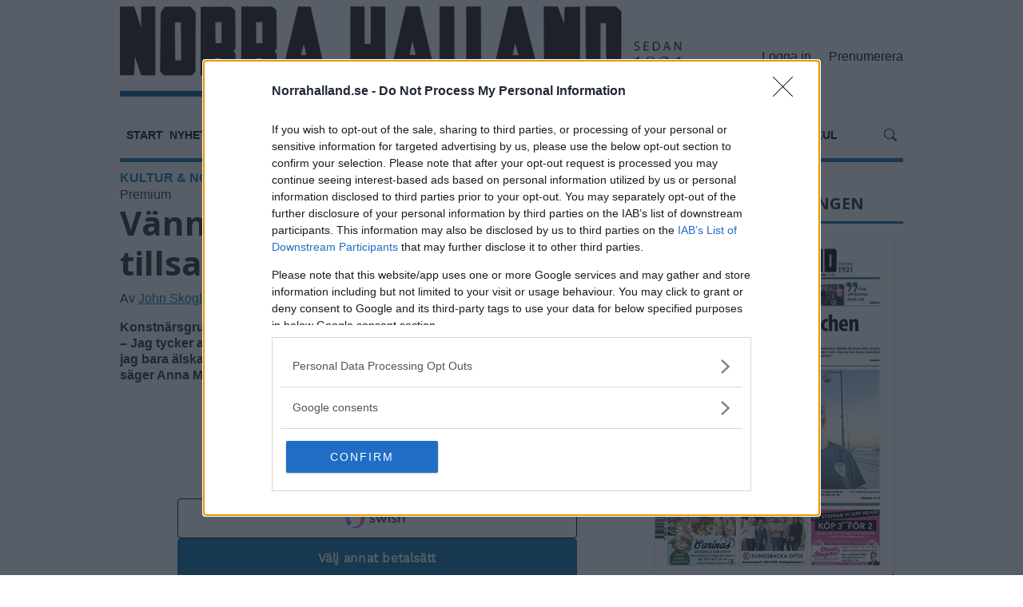

--- FILE ---
content_type: text/html
request_url: https://norrahalland.se/kultur-og-noje/vannerna-staller-ut-tillsammans-paa-fyren/36957
body_size: 10046
content:
<!doctype html>
<html lang="sv">
  <head>
    <link rel="dns-prefetch" href="https://cdnjs.cloudflare.com">
    <meta name="viewport" content="width=device-width, initial-scale=1, shrink-to-fit=no">
    <meta http-equiv="Content-Type" content="text/html; charset=iso-8859-1" />
    <title>Vännerna ställer ut tillsammans på Fyren  &raquo; Norra Halland - Kungsbackas största tidning</title>
    <meta name="title" content="Vännerna ställer ut tillsammans på Fyren " />
    <meta name="description" content="" />
    <meta name="keywords" content="" />
    <meta name="robots" content="all" />
    <meta property="fb:app_id" content="620358872467414" /><meta property="fb:admins" content="1440723899" /><meta property="og:type" content="article" /><meta property="og:site_name" content="https://norrahalland.se" /><meta property="og:url" content="https://norrahalland.se/kultur-og-noje/vannerna-staller-ut-tillsammans-paa-fyren/36957" /><meta property="og:title" content="V&#228;nnerna st&#228;ller ut tillsammans p&#229; Fyren " /><meta property="og:description" content="Konstn&#228;rsgruppen som m&#229;lar med akvarell har nu h&#229;llit p&#229; i tio &#229;r. 
&#8211; Jag tycker att m&#229;la &#228;r det roligaste som finns. Det ger mig avkoppling, det &#228;r roligt jag bara &#228;lskar f&#228;rg. F&#229; till n&#229;got p&#229; det h&#228;r vita pappret, jag tycker det &#228;r j&#228;tteh&#228;rligt, s&#228;ger Anna Meyer.
" /><meta property="og:image" content="https://norrahalland.se/nonsec/media/2023/09/215202-1.jpg" /><link rel="canonical" href="https://norrahalland.se/kultur-og-noje/vannerna-staller-ut-tillsammans-paa-fyren/36957" />
    <link href="https://cdnjs.cloudflare.com/ajax/libs/twitter-bootstrap/4.6.0/css/bootstrap.min.css" rel="stylesheet" crossorigin="anonymous"/>
    <link rel="stylesheet" href="https://cdnjs.cloudflare.com/ajax/libs/fancybox/3.5.7/jquery.fancybox.min.css" crossorigin="anonymous"/>
    <link rel="stylesheet" href="https://cdnjs.cloudflare.com/ajax/libs/OwlCarousel2/2.3.4/assets/owl.carousel.min.css" crossorigin="anonymous" />
    <link rel="stylesheet" href="https://cdnjs.cloudflare.com/ajax/libs/bootstrap-datepicker/1.9.0/css/bootstrap-datepicker.min.css" crossorigin="anonymous"/>
    <link href="/dist/css/custom.css?r=2" rel="stylesheet">
    <link rel="shortcut icon" href="/dist/favicon.ico" type="image/x-icon">
    <link rel="icon" href="/dist/favicon.ico" type="image/x-icon">
    <link rel="apple-touch-icon" sizes="180x180" href="/dist//apple-touch-icon.png">
    <link rel="icon" type="image/png" sizes="32x32" href="/dist//favicon-32x32.png">
    <link rel="icon" type="image/png" sizes="16x16" href="/dist//favicon-16x16.png">
    <link rel="manifest" href="/dist/manifest.json">
    <meta name="theme-color" content="#ffffff">

<script src="https://script.unseald.com/norrahalland.js" async></script>


<script src="https://ads.holid.io/auto/norrahalland.se/holid.js" defer="defer"></script>
<style>.holidAds{margin-bottom:15px;}</style>

    <script>(function (w, d, s, l, i) {
            w[l] = w[l] || []; w[l].push({
                'gtm.start':
                    new Date().getTime(), event: 'gtm.js'
            }); var f = d.getElementsByTagName(s)[0],
                j = d.createElement(s), dl = l != 'dataLayer' ? '&l=' + l : ''; j.async = true; j.src =
                    'https://www.googletagmanager.com/gtm.js?id=' + i + dl; f.parentNode.insertBefore(j, f);
        })(window, document, 'script', 'dataLayer', 'GTM-WSRP9MR');</script>
      <noscript><iframe src="https://www.googletagmanager.com/ns.html?id=GTM-WSRP9MR" height="0" width="0" style="display:none;visibility:hidden"></iframe></noscript>
<!-- Hotjar Tracking Code for Norrahalland.se -->
<script>
    (function (h, o, t, j, a, r) {
        h.hj = h.hj || function () { (h.hj.q = h.hj.q || []).push(arguments) };
        h._hjSettings = { hjid: 6519718, hjsv: 6 };
        a = o.getElementsByTagName('head')[0];
        r = o.createElement('script'); r.async = 1;
        r.src = t + h._hjSettings.hjid + j + h._hjSettings.hjsv;
        a.appendChild(r);
    })(window, document, 'https://static.hotjar.com/c/hotjar-', '.js?sv=');
</script>

  </head>
  <body>
<div class="holidAds custom99 m-0"></div>
  <div class="container-fluid">          
    <div class="outercontainer">
    <div class="container maincontent">
        <div class="row">
        <div class="col-12" id="Leaderboard">
            <div class="header">
            <div class="row menu">
              <div class="col-md-9"><a href="/" class="navbar-brandy navbar-brand_text">
                  <img src="/img/logo.png?v=3" class="img-fluid mb-2" alt="Norra Halland - Kungsbackas största tidning"/></a></div>
              <div class="col-md-3 pb-sm-1 d-md-flex align-items-md-center justify-content-md-end"><button class="d-md-none navbar-toggler collapsed p-0" type="button" data-toggle="collapse" data-target="#navbarNavDropdown" aria-controls="navbarNavDropdown" aria-expanded="false" aria-label="Toggle navigation"><span class="close"><svg style="font-size:30px" class="bi bi-x" width="1em" height="1em" viewBox="0 0 16 16" fill="currentColor" xmlns="http://www.w3.org/2000/svg"><path fill-rule="evenodd" d="M11.854 4.146a.5.5 0 0 1 0 .708l-7 7a.5.5 0 0 1-.708-.708l7-7a.5.5 0 0 1 .708 0z"/><path fill-rule="evenodd" d="M4.146 4.146a.5.5 0 0 0 0 .708l7 7a.5.5 0 0 0 .708-.708l-7-7a.5.5 0 0 0-.708 0z"/></svg></span><span class="navbar-toggler-icon"><svg style="font-size:30px" xmlns="http://www.w3.org/2000/svg" width="1em" height="1em" fill="currentColor" class="bi bi-list" viewBox="0 0 16 16"><path fill-rule="evenodd" d="M2.5 12a.5.5 0 0 1 .5-.5h10a.5.5 0 0 1 0 1H3a.5.5 0 0 1-.5-.5zm0-4a.5.5 0 0 1 .5-.5h10a.5.5 0 0 1 0 1H3a.5.5 0 0 1-.5-.5zm0-4a.5.5 0 0 1 .5-.5h10a.5.5 0 0 1 0 1H3a.5.5 0 0 1-.5-.5z"/></svg></span></button><div class="float-right"><!--<a href="/kundservice" class="font-weight-normal mr-3">Kontakta oss</a> <a href="/prenumerera" class="font-weight-normal">Prenumerera</a>--><a class="font-weight-normal mr-3" href="/login/">Logga in</a> <a href="/prenumerera" class="font-weight-normal">Prenumerera</a><span class="float-right d-md-none"><a href="javascript:;" data-fancybox="search2" data-src="#search" class="mx-2"><svg class="bi bi-search" width="1em" height="1em" viewBox="0 0 16 16" fill="currentColor" xmlns="http://www.w3.org/2000/svg">
  <path fill-rule="evenodd" d="M10.442 10.442a1 1 0 0 1 1.415 0l3.85 3.85a1 1 0 0 1-1.414 1.415l-3.85-3.85a1 1 0 0 1 0-1.415z"/>
  <path fill-rule="evenodd" d="M6.5 12a5.5 5.5 0 1 0 0-11 5.5 5.5 0 0 0 0 11zM13 6.5a6.5 6.5 0 1 1-13 0 6.5 6.5 0 0 1 13 0z"/>
</svg></a></span></div></div><div id="search" class="col-12" style="display: none; max-width:840px"><div class="content"><form method="get" action="/sokning/">    <div class="input-group">      <input type="text" name="s" value="" class="form-control" placeholder="Sökord...">      <span class="input-group-append">        <button class="btn btn-outline-secondary" type="submit" disable-on-click data-disable-text="Söker..."><svg class="bi bi-search" width="1em" height="1em" viewBox="0 0 16 16" fill="currentColor" xmlns="http://www.w3.org/2000/svg">  <path fill-rule="evenodd" d="M10.442 10.442a1 1 0 0 1 1.415 0l3.85 3.85a1 1 0 0 1-1.414 1.415l-3.85-3.85a1 1 0 0 1 0-1.415z"/><path fill-rule="evenodd" d="M6.5 12a5.5 5.5 0 1 0 0-11 5.5 5.5 0 0 0 0 11zM13 6.5a6.5 6.5 0 1 1-13 0 6.5 6.5 0 0 1 13 0z"/></svg></button>      </span></div></form></div><!-- /.row --></div>
                <div class="container-fluid"><div class="row pb-0"><div class="col-12">
                      <nav class="navbar navbar-expand-md navbar-light bg-light px-2 py-0 pt-md-2">
                  <div class="collapse navbar-collapse" id="navbarNavDropdown">
                    <ul class="navbar-nav">
                      <li class="nav-item"><a href="/" title="Start" class="nav-link">START</a></li><li class="dropdown-submenu nav-item"><a href="/nyheter" target=_self title="Nyheter" class="nav-link">NYHETER <svg class="bi bi-chevron-down float-right mt-1 float-md-none mt-md-0 " data-toggle="dropdown" aria-haspopup="true" aria-expanded="false" width="1em" height="1em" viewBox="0 0 16 16" fill="currentColor" xmlns="http://www.w3.org/2000/svg"><path fill-rule="evenodd" d="M1.646 4.646a.5.5 0 0 1 .708 0L8 10.293l5.646-5.647a.5.5 0 0 1 .708.708l-6 6a.5.5 0 0 1-.708 0l-6-6a.5.5 0 0 1 0-.708z"/></svg></a><ul class="dropdown-menu rounded-0"><a href="/jobb-og-pengar" target=_self title="Jobb & Pengar" class="dropdown-item">Jobb & Pengar</a><a href="/trafik" target=_self title="Trafik" class="dropdown-item">Trafik</a><a href="/politik" target=_self title="Politik" class="dropdown-item">Politik</a><a href="/vaard" target=_self title="Vård" class="dropdown-item">Vård</a><a href="/miljo" target=_self title="Miljö" class="dropdown-item">Miljö</a><a href="/bostader" target=_self title="Bostäder" class="dropdown-item">Bostäder</a><a href="/skola" target=_self title="Skola" class="dropdown-item">Skola</a><a href="/nostalgi" target=_self title="Nostalgi" class="dropdown-item">Nostalgi</a><a href="/experten-forklarar" target=_self title="Experten förklarar" class="dropdown-item">Experten förklarar</a><a href="/ekonomiguide" target=_self title="Ekonomiguide" class="dropdown-item">Ekonomiguide</a><a href="/native" target=_self title="Native" class="dropdown-item">Native</a></ul></li><li class="dropdown-submenu nav-item"><a href="/sport" target=_self title="Sport" class="nav-link">SPORT <svg class="bi bi-chevron-down float-right mt-1 float-md-none mt-md-0 " data-toggle="dropdown" aria-haspopup="true" aria-expanded="false" width="1em" height="1em" viewBox="0 0 16 16" fill="currentColor" xmlns="http://www.w3.org/2000/svg"><path fill-rule="evenodd" d="M1.646 4.646a.5.5 0 0 1 .708 0L8 10.293l5.646-5.647a.5.5 0 0 1 .708.708l-6 6a.5.5 0 0 1-.708 0l-6-6a.5.5 0 0 1 0-.708z"/></svg></a><ul class="dropdown-menu rounded-0"><a href="/fotboll" target=_self title="Fotboll" class="dropdown-item">Fotboll</a><a href="/handboll" target=_self title="Handboll" class="dropdown-item">Handboll</a><a href="/ishockey" target=_self title="Ishockey" class="dropdown-item">Ishockey</a><a href="/bandy" target=_self title="Bandy" class="dropdown-item">Bandy</a><a href="/lokaltipset" target=_self title="Lokaltipset" class="dropdown-item">Lokaltipset</a><a href="/klubbnytt" target=_self title="Klubbnytt" class="dropdown-item">Klubbnytt</a></ul></li><li class="dropdown-submenu nav-item"><a href="/kultur-og-noje" target=_self title="Kultur & Nöje" class="nav-link">KULTUR & NÖJE <svg class="bi bi-chevron-down float-right mt-1 float-md-none mt-md-0 " data-toggle="dropdown" aria-haspopup="true" aria-expanded="false" width="1em" height="1em" viewBox="0 0 16 16" fill="currentColor" xmlns="http://www.w3.org/2000/svg"><path fill-rule="evenodd" d="M1.646 4.646a.5.5 0 0 1 .708 0L8 10.293l5.646-5.647a.5.5 0 0 1 .708.708l-6 6a.5.5 0 0 1-.708 0l-6-6a.5.5 0 0 1 0-.708z"/></svg></a><ul class="dropdown-menu rounded-0"><a href="/konst" target=_self title="Konst" class="dropdown-item">Konst</a><a href="/musik" target=_self title="Musik" class="dropdown-item">Musik</a></ul></li><li class="dropdown-submenu nav-item"><a href="/familj" target=_self title="Familj" class="nav-link">FAMILJ <svg class="bi bi-chevron-down float-right mt-1 float-md-none mt-md-0 " data-toggle="dropdown" aria-haspopup="true" aria-expanded="false" width="1em" height="1em" viewBox="0 0 16 16" fill="currentColor" xmlns="http://www.w3.org/2000/svg"><path fill-rule="evenodd" d="M1.646 4.646a.5.5 0 0 1 .708 0L8 10.293l5.646-5.647a.5.5 0 0 1 .708.708l-6 6a.5.5 0 0 1-.708 0l-6-6a.5.5 0 0 1 0-.708z"/></svg></a><ul class="dropdown-menu rounded-0"><a href="/dodsannonser" target=_self title="Dödsannonser" class="dropdown-item">Dödsannonser</a><a href="/foreningsnytt" target=_self title="Föreningsnytt" class="dropdown-item">Föreningsnytt</a></ul></li><li class="dropdown-submenu nav-item"><a href="/debatt" target=_self title="Åsikter" class="nav-link">ÅSIKTER <svg class="bi bi-chevron-down float-right mt-1 float-md-none mt-md-0 " data-toggle="dropdown" aria-haspopup="true" aria-expanded="false" width="1em" height="1em" viewBox="0 0 16 16" fill="currentColor" xmlns="http://www.w3.org/2000/svg"><path fill-rule="evenodd" d="M1.646 4.646a.5.5 0 0 1 .708 0L8 10.293l5.646-5.647a.5.5 0 0 1 .708.708l-6 6a.5.5 0 0 1-.708 0l-6-6a.5.5 0 0 1 0-.708z"/></svg></a><ul class="dropdown-menu rounded-0"><a href="/kronikor" target=_self title="Krönikor" class="dropdown-item">Krönikor</a></ul></li><li class="dropdown-submenu nav-item"><a href="/kundservice" target=_self title="Kundservice" class="nav-link">KUNDSERVICE <svg class="bi bi-chevron-down float-right mt-1 float-md-none mt-md-0 " data-toggle="dropdown" aria-haspopup="true" aria-expanded="false" width="1em" height="1em" viewBox="0 0 16 16" fill="currentColor" xmlns="http://www.w3.org/2000/svg"><path fill-rule="evenodd" d="M1.646 4.646a.5.5 0 0 1 .708 0L8 10.293l5.646-5.647a.5.5 0 0 1 .708.708l-6 6a.5.5 0 0 1-.708 0l-6-6a.5.5 0 0 1 0-.708z"/></svg></a><ul class="dropdown-menu rounded-0"><a href="/kundservice" target=_self title="Kontakta oss" class="dropdown-item">Kontakta oss</a><a href="/om-oss" target=_self title="Om oss" class="dropdown-item">Om oss</a><a href="/redaktionen" target=_self title="Redaktionen" class="dropdown-item">Redaktionen</a><a href="/salj-och-administration" target=_self title="Annons / prenumeration" class="dropdown-item">Annons / prenumeration</a><a href="/produktion" target=_self title="Produktion" class="dropdown-item">Produktion</a><a href="/enh" target=_self title="eNH" class="dropdown-item">eNH</a><a href="/digitalt-mervardeshafte" target=_self title="Digitalt Mervärdeshäfte" class="dropdown-item">Digitalt Mervärdeshäfte</a></ul></li><li class="nav-item"><a href="/annonsera" target=_self title="Annonsera" class="nav-link">ANNONSERA</a></li><li class="nav-item"><a href="/kryss-och-spel" target=_self title="Kryss & annat kul" class="nav-link">KRYSS & ANNAT KUL</a></li>
                    </ul>
                  </div> 
                          <span class="navbar-nav float-right d-none d-md-block mt-n3"><a href="javascript:;" data-fancybox="search" data-src="#search" class=""><svg class="bi bi-search" width="1em" height="1em" viewBox="0 0 16 16" fill="currentColor" xmlns="http://www.w3.org/2000/svg">
  <path fill-rule="evenodd" d="M10.442 10.442a1 1 0 0 1 1.415 0l3.85 3.85a1 1 0 0 1-1.414 1.415l-3.85-3.85a1 1 0 0 1 0-1.415z"/>
  <path fill-rule="evenodd" d="M6.5 12a5.5 5.5 0 1 0 0-11 5.5 5.5 0 0 0 0 11zM13 6.5a6.5 6.5 0 1 1-13 0 6.5 6.5 0 0 1 13 0z"/>
</svg></a></span>
                </nav>
             </div></div>

                </div>
            </div>
            </div><div id="bulls_container"></div><div class="container container_12_background"><div class="row"><div class="col-12 col-lg-8 pr-lg-0 leftcontent"><div class="fokustopnyhed articlecontent"><div class="nyhedskategori"><a href="/kultur-og-noje" class="nyhedskategori">KULTUR & NÖJE</a> <span class="nyhedsdato">2023-09-21 KL. 20:30</span></div><div class="Premium">Premium</div><h1>Vännerna ställer ut tillsammans på Fyren </h1><p>Av <a href="mailto:john.skoglund@norrahalland.se">John Skoglund</a></p><p><strong>Konstnärsgruppen som målar med akvarell har nu hållit på i tio år. <br />– Jag tycker att måla är det roligaste som finns. Det ger mig avkoppling, det är roligt jag bara älskar färg. Få till något på det här vita pappret, jag tycker det är jättehärligt, säger Anna Meyer.<br /></strong></p><table width="100%" class="Newslogin mb-3"><tr><td><h3>Redan prenumerant? - <a data-toggle="collapse" href="#login" aria-expanded="false" aria-controls="login" style="text-decoration:underline">Logga in</a></h3><div class="collapse mt-3" id="login"><form action="/login/" method="post" Navn="UserFrm" class="login-form0"><input type="hidden" name="ref" value="https://norrahalland.se/kultur-og-noje/vannerna-staller-ut-tillsammans-paa-fyren/36957"><input type="hidden" name="canurl" value="/kultur-og-noje/vannerna-staller-ut-tillsammans-paa-fyren/36957"><input type="hidden" name="News2" value="login"><input type="hidden" name="Login2" value="True"><input type="hidden" name="Id" value="36957"><input type="email" name="Loginname" class="form-control mb-2" placeholder="E-postadress" required><input type="Password" name="Password" class="form-control" placeholder="Lösenord" required><br /><input type="checkbox" name="Remember" Value="True" id="remember" checked> <label for="remember">Kom ihåg mig</label><br /><input type="Submit" name="UserLogin" Value="Logga in" class="btn btn-primary"><br /><br /><div class="login-form-msg"></div></form><a data-toggle="collapse" href="#remindermail" aria-expanded="false" aria-controls="remindermail" style="text-decoration:underline">Glömt lösenordet?</a><br /><div class="collapse" id="remindermail"><form action="/login/" method="post" Navn="UserFrm2" class="login-form2"><input type="hidden" name="Login" value="True"><input type="hidden" name="reminder" value="email"><input type="email" name="remindermail" class="form-control" placeholder="E-postadress" required><br /><input type="Submit" name="UserReminder" id="UserReminder" Value="Send" class="btn btn-primary"><br /><br /><div class="login-form-msg2"></div></form></div></div></td></tr></table><table width="100%" class="Newslogin mb-3"><tr><td><h3  style="font-size:20px!important;">Bli prenumerant!</h3><br /><noscript><font color=red><b>Du måste aktivera javascript i din webbläsare för att fortsätta!</b></font></noscript><script>document.write('<form method="post" action="/kultur-og-noje/vannerna-staller-ut-tillsammans-paa-fyren/36957" name="UserFrm" id="signupForm2">');</script><input type="hidden" name="token" value="299e333cf4a82490ec37f4e2396ce79f"><input type="hidden" name="formtime" value="01-02-2026 01:32:09"><input type="hidden" name="Ref" value="https://norrahalland.se/kultur-og-noje/vannerna-staller-ut-tillsammans-paa-fyren/36957"><input type="hidden" name="canurl" value="/kultur-og-noje/vannerna-staller-ut-tillsammans-paa-fyren/36957"><input type="hidden" name="Id" value="36957"><input type="hidden" name="UserId" value=""><input type="hidden" name="orderid" value=""><input type="hidden" name="News" value="OnlineAbonnent"><div id="accordion" class="accordion radiotyper"><div class="custom-control custom-switch "><input type="hidden" name="atext1" id="atext1" value="Nyhetssajt Premium"><input data-toggle="collapse" data-target="#collapseindbetaler.show" type="radio" name="atype" value="1" class="custom-control-input" id="p1" > <label class="custom-control-label collapsed d-block" style="padding:0px 10px;" for="p1" id="#l0" data-toggle="collapse" data-parent="#accordion" href="#l0"><b>Nyhetssajt Premium</b></label></div><div id="l0" class="collapse" data-parent="#accordion"><div class="border0 my-0 p-3 text-center abonnementtext overflow-hidden"><div class="row"><div class="col-12 col-md-6 text-left"><ul>
<li>
<p>Tillg&aring;ng till alla premiumartiklar p&aring;&nbsp;<a href="http://norrahalland.se/">norrahalland.se</a>.</p>
</li>
</ul>
<p>Efter kampanjm&aring;naderna &auml;r priset 59 kr/m&aring;n. Utan bindningstid.</p></div><div class="col-12 col-md-6 text-left"><div class="form-check mb-2">  <input class="form-check-input" type="radio" name="vartype" id="p10" value="7" >  <label class="form-check-label" for="v07"><b>Kampanj: 3 månader 59 kr</b>  </label><input type="hidden" name="amount7" id="amount7" value="59.00"><input type="hidden" name="avartext7" id="avartext7" value="Kampanj: 3 månader kr. 59,00"></div><div class="form-check mb-2">  <input class="form-check-input" type="radio" name="vartype" id="p11" value="6" >  <label class="form-check-label" for="v16"><b>Kvartal kr. 175,00</b>  </label><input type="hidden" name="amount6" id="amount6" value="175.00"><input type="hidden" name="avartext6" id="avartext6" value="Kvartal kr. 175,00"></div><div class="form-check mb-2">  <input class="form-check-input" type="radio" name="vartype" id="p12" value="5" >  <label class="form-check-label" for="v25"><b>Halvår kr. 350,00</b>  </label><input type="hidden" name="amount5" id="amount5" value="350.00"><input type="hidden" name="avartext5" id="avartext5" value="Halvår kr. 350,00"></div><div class="form-check mb-2">  <input class="form-check-input" type="radio" name="vartype" id="p13" value="4" >  <label class="form-check-label" for="v34"><b>Helår kr. 700,00</b>  </label><input type="hidden" name="amount4" id="amount4" value="700.00"><input type="hidden" name="avartext4" id="avartext4" value="Helår kr. 700,00"></div></div></div></div></div><hr style="border-top-style: solid; border-width: 1px; border-top-color: #333; margin:15px 0!important;"/><div class="custom-control custom-switch "><input type="hidden" name="atext3" id="atext3" value="Digital Komplett "><input data-toggle="collapse" data-target="#collapseindbetaler.show" type="radio" name="atype" value="3" class="custom-control-input" id="p3" > <label class="custom-control-label collapsed d-block" style="padding:0px 10px;" for="p3" id="#l1" data-toggle="collapse" data-parent="#accordion" href="#l1"><b>Digital Komplett </b></label></div><div id="l1" class="collapse" data-parent="#accordion"><div class="border0 my-0 p-3 text-center abonnementtext overflow-hidden"><div class="row"><div class="col-12 col-md-6 text-left"><ul>
<li>E-tidningen tre dagar i veckan.</li>
<li>Tillg&aring;ng till alla premiumartiklar p&aring;&nbsp;<a href="http://norrahalland.se/">norrahalland.se</a>.</li>
<li>Merv&auml;rdesh&auml;ftet med massor av specialerbjudanden.&nbsp;(g&auml;ller vid tecknande av minst 6 m&aring;nader)</li>
<li>Merv&auml;rdeserbjudanden p&aring; till exempel resor genom Happydays, f&ouml;rest&auml;llningar med mera.</li>
</ul></div><div class="col-12 col-md-6 text-left"><div class="form-check mb-2">  <input class="form-check-input" type="radio" name="vartype" id="p30" value="11" >  <label class="form-check-label" for="v011"><b>Månad kr. 109,00</b>  </label><input type="hidden" name="amount11" id="amount11" value="109.00"><input type="hidden" name="avartext11" id="avartext11" value="Månad kr. 109,00"></div><div class="form-check mb-2">  <input class="form-check-input" type="radio" name="vartype" id="p31" value="10" >  <label class="form-check-label" for="v110"><b>Kvartal kr. 325,00</b>  </label><input type="hidden" name="amount10" id="amount10" value="325.00"><input type="hidden" name="avartext10" id="avartext10" value="Kvartal kr. 325,00"></div><div class="form-check mb-2">  <input class="form-check-input" type="radio" name="vartype" id="p32" value="9" >  <label class="form-check-label" for="v29"><b>Halvår kr. 650,00</b>  </label><input type="hidden" name="amount9" id="amount9" value="650.00"><input type="hidden" name="avartext9" id="avartext9" value="Halvår kr. 650,00"></div><div class="form-check mb-2">  <input class="form-check-input" type="radio" name="vartype" id="p33" value="8" >  <label class="form-check-label" for="v38"><b>Helår kr. 1.290,00</b>  </label><input type="hidden" name="amount8" id="amount8" value="1290.00"><input type="hidden" name="avartext8" id="avartext8" value="Helår kr. 1.290,00"></div></div></div></div></div><hr style="border-top-style: solid; border-width: 1px; border-top-color: #333; margin:15px 0!important;"/><div class="custom-control custom-switch "><input type="hidden" name="atext25" id="atext25" value="NH Kombination"><input data-toggle="collapse" data-target="#collapseindbetaler.show" type="radio" name="atype" value="25" class="custom-control-input" id="p25" > <label class="custom-control-label collapsed d-block" style="padding:0px 10px;" for="p25" id="#l2" data-toggle="collapse" data-parent="#accordion" href="#l2"><b>NH Kombination</b></label></div><div id="l2" class="collapse" data-parent="#accordion"><div class="border0 my-0 p-3 text-center abonnementtext overflow-hidden"><div class="row"><div class="col-12 col-md-6 text-left"><ul>
<li>Papperstidningen fredagar.</li>
<li>E-tidningen tre dagar i veckan.</li>
<li>Tillg&aring;ng till alla premiumartiklar p&aring;&nbsp;<a href="http://norrahalland.se/">norrahalland.se</a>.</li>
<li>Merv&auml;rdesh&auml;ftet med massor av specialerbjudanden.&nbsp;(g&auml;ller vid tecknande av minst 6 m&aring;nader)</li>
<li>Merv&auml;rdeserbjudanden p&aring; till exempel resor genom Happydays, f&ouml;rest&auml;llningar med mera.</li>
</ul></div><div class="col-12 col-md-6 text-left"><div class="form-check mb-2">  <input class="form-check-input" type="radio" name="vartype" id="p250" value="26" >  <label class="form-check-label" for="v026"><b>Månad kr. 149,00</b>  </label><input type="hidden" name="amount26" id="amount26" value="149.00"><input type="hidden" name="avartext26" id="avartext26" value="Månad kr. 149,00"></div><div class="form-check mb-2">  <input class="form-check-input" type="radio" name="vartype" id="p251" value="27" >  <label class="form-check-label" for="v127"><b>Kvartal kr. 445,00</b>  </label><input type="hidden" name="amount27" id="amount27" value="445.00"><input type="hidden" name="avartext27" id="avartext27" value="Kvartal kr. 445,00"></div><div class="form-check mb-2">  <input class="form-check-input" type="radio" name="vartype" id="p252" value="28" >  <label class="form-check-label" for="v228"><b>Halvår kr. 895,00</b>  </label><input type="hidden" name="amount28" id="amount28" value="895.00"><input type="hidden" name="avartext28" id="avartext28" value="Halvår kr. 895,00"></div><div class="form-check mb-2">  <input class="form-check-input" type="radio" name="vartype" id="p253" value="29" >  <label class="form-check-label" for="v329"><b>Helår kr. 1.790,00</b>  </label><input type="hidden" name="amount29" id="amount29" value="1790.00"><input type="hidden" name="avartext29" id="avartext29" value="Helår kr. 1.790,00"></div></div></div></div></div><hr style="border-top-style: solid; border-width: 1px; border-top-color: #333; margin:15px 0!important;"/><div class="custom-control custom-switch "><input type="hidden" name="atext16" id="atext16" value="Kampanj: NH Digital komplett 6 månader 499:- inkl. digitalt rabatthäfte"><input data-toggle="collapse" data-target="#collapseindbetaler.show" type="radio" name="atype" value="16" class="custom-control-input" id="p16" > <label class="custom-control-label collapsed d-block" style="padding:0px 10px;" for="p16" id="#l3" data-toggle="collapse" data-parent="#accordion" href="#l3"><b>Kampanj: NH Digital komplett 6 månader 499:- inkl. digitalt rabatthäfte</b></label></div><div id="l3" class="collapse" data-parent="#accordion"><div class="border0 my-0 p-3 text-center abonnementtext overflow-hidden"><div class="row"><div class="col-12 col-md-6 text-left"><p>Kampanjer g&auml;ller nya prenumeranter och &ouml;verg&aring;r efter avslutad kampanjperiod till ord. pris 109:-/m&aring;n NH Digital komplett.</p></div><div class="col-12 col-md-6 text-left"><div class="form-check mb-2">  <input class="form-check-input" type="radio" name="vartype" id="p160" value="17" checked>  <label class="form-check-label" for="v017">NH Digital komplett 6 månader 499:-  </label><input type="hidden" name="amount17" id="amount17" value="499.00"><input type="hidden" name="avartext17" id="avartext17" value="6 månader kr. 499,00"></div></div></div></div></div><hr style="border-top-style: solid; border-width: 1px; border-top-color: #333; margin:15px 0!important;"/><div class="custom-control custom-switch "><input type="hidden" name="atext35" id="atext35" value="Kampanj: NH Kombination 6 månader 749:- inkl. digitalt rabatthäfte"><input data-toggle="collapse" data-target="#collapseindbetaler.show" type="radio" name="atype" value="35" class="custom-control-input" id="p35" > <label class="custom-control-label collapsed d-block" style="padding:0px 10px;" for="p35" id="#l4" data-toggle="collapse" data-parent="#accordion" href="#l4"><b>Kampanj: NH Kombination 6 månader 749:- inkl. digitalt rabatthäfte</b></label></div><div id="l4" class="collapse" data-parent="#accordion"><div class="border0 my-0 p-3 text-center abonnementtext overflow-hidden"><div class="row"><div class="col-12 col-md-6 text-left"><p>Kampanjen g&auml;ller nya&nbsp;prenumeranter och&nbsp;&ouml;verg&aring;r efter avslutad&nbsp;kampanjperiod till&nbsp;ord. pris 149:-/m&aring;n.</p></div><div class="col-12 col-md-6 text-left"><div class="form-check mb-2">  <input class="form-check-input" type="radio" name="vartype" id="p350" value="36" checked>  <label class="form-check-label" for="v036">NH Kombination 6 månader 749  </label><input type="hidden" name="amount36" id="amount36" value="749.00"><input type="hidden" name="avartext36" id="avartext36" value="6 månader kr. 749,00"></div></div></div></div></div><hr style="border-top-style: solid; border-width: 1px; border-top-color: #333; margin:15px 0!important;"/></div></div><b>Skapa konto</b><br />Ange dina uppgifter för att skapa ett konto i samband med köp av prenumeration.<br /><br /><div class="form-group"><div class="col-12 px-0"><input type="text" id="name" name="name" value="" size="30" maxlength="50" Class="form-control" placeholder="Namn" ></div></div><div class="form-group"><div class="col-12 px-0"><input type="email" id="email" name="email" Value="" size="30" maxlength="50" Class="form-control" placeholder="E-postadress" aria-required="true" aria-invalid="false"></div></div><div id="collapseindbetaler" class="panel-collapse collapse"><hr><b>Jag som ger bort prenumerationen är:</b><br /><div class="form-group"><div class="col-12 px-0"><input type="text" id="indbetalername" name="indbetalername" Value="" size="30" maxlength="30" Class="form-control" placeholder="Namn" ></div></div><div class="form-group"><div class="col-12 px-0"><input type="email" id="indbetaleremail" name="indbetaleremail" Value="" size="30" maxlength="30" Class="form-control" placeholder="E-postadress" ></div></div><div class="form-group"><div class="col-12 px-0"><input type="text" name="startdato" value="" class="form-control" id="datepicker" readonly placeholder="När ska prenumerationen starta? yyyy-mm-dd"></div></div></div></div><div class="form-group"><div class="col-12 checkbox mx-2"><label><input class="form-check-input is-invalid" type="checkbox" name="agree" id="agree" aria-describedby="invalidCheck3"> Jag har läst och accepterat <a href="/kopvillkor" target="_blank">era köpvillkor</a></label><input type="text" id="website" name="website" value=""></div></div><button type="Submit" name="Payment" id="payment" Value="Slutför köp" class="btn btn-primary submit">Slutför köp</button></form></td></tr></table><div class="text-center"><div class="holidAds native"></div></div><div class="d-none d-md-block"><div class=""><div class="senestenytheadline border-0" style="background: #0067a4; color: #fff; padding: 10px 10px 5px;"><h2>TV-klipp och nyheter</h2></div><script data-wid="auto" type="text/javascript" src="https://content.viralize.tv/display/?zid=AAFmvO4XSGkQbEAd"></script></div></div><div class='d-block d-md-none d-flex justify-content-center mb-4'><div class="holidAds custom10 d-block d-md-none"></div></div><div class="d-block d-md-none mb-3"><div class=""><div class="senestenytheadline border-0" style="background: #0067a4; color: #fff; padding: 10px 10px 5px;"><h2>TV-klipp och nyheter</h2></div><script data-wid="auto" type="text/javascript" src="https://content.viralize.tv/display/?zid=AAFmvO4XSGkQbEAd"></script></div></div><script type="application/ld+json">{      "@context": "https://schema.org",      "@type": "NewsArticle",      "url": "https://norrahalland.se/kultur-og-noje/vannerna-staller-ut-tillsammans-paa-fyren/36957",      "headline": "Vännerna ställer ut tillsammans på Fyren ",      "description": "Konstn&#228;rsgruppen som m&#229;lar med akvarell har nu h&#229;llit p&#229; i tio &#229;r. 
&#8211; Jag tycker att m&#229;la &#228;r det roligaste som finns. Det ger mig avkoppling, det &#228;r roligt jag bara &#228;lskar f&#228;rg. F&#229; till n&...","image": [""],      "datePublished": "21-09-2023T20:30:00+02:00",      "dateModified": "21-09-2023T20:30:00+02:00",      "author": [          {          "@type": "Person",          "name": "John Skoglund"          }]}</script></div><style>.showfrontpage{display:none;}</style></div><div class="col-12 col-lg-4 rightcontent"><div class="d-none d-md-block"><div class="holidAds custom2 d-none d-md-block"></div><div data-loader="ajax" data-src="/?news=ajaxrequest&bannerzone=4"></div></div><div class="senestenytheadline mb-3"><h2>LÄS SENASTE E-TIDNINGEN</h2></div><div class="text-center"><a href="https://enh.norrahalland.se/169/norra-halland/latest/" target="_blank" class=""><img data-src="https://norrahalland.se/nonsec/media/epaper/2026/NHA20260130-40131.jpg?Width=300" class="lazy img-fluid border" rel="nofollow"></a></div><br /><p class="text-left"><a href="https://enh.norrahalland.se/search?title=169">Fler E-tidningar</a></p><div class="mb-3"><a href="/kryss-och-spel"><img src="/img/Mer-kryss_annat-kul_web.jpg" class="lazy img-fluid" style="width:100%;" /></a></div><div class="senestenytheadline"><h2>SENASTE I KULTUR & NÖJE</h2></div><div class="border-top py-2"><div class="nyhedskategori2">Premium | <a href="/kultur-og-noje" class="nyhedskategori2">KULTUR & NÖJE</a> <span class="nyhedsdato2">2026-01-30 KL. 19:00</span></div><a HREF="/kultur-og-noje/dorits-film-gor-succe-har-vunnit-flera-priser/51478" title="Dorits film gör succé – har vunnit flera priser ">Dorits film gör succé – har vunnit flera priser </a><br /></div><div class="border-top py-2"><div class="nyhedskategori2">Premium | <a href="/kultur-og-noje" class="nyhedskategori2">KULTUR & NÖJE</a> <span class="nyhedsdato2">2026-01-30 KL. 17:00</span></div><a HREF="/kultur-og-noje/kandismusiker-till-kyrkan-kommer-inte-bli-besviken/51476" title="Kändismusiker till kyrkan: "Kommer inte bli besviken" ">Kändismusiker till kyrkan: "Kommer inte bli besviken" </a><br /></div><div class="border-top py-2"><div class="nyhedskategori2">Premium | <a href="/kultur-og-noje" class="nyhedskategori2">KULTUR & NÖJE</a> <span class="nyhedsdato2">2026-01-30 KL. 14:00</span></div><a HREF="/kultur-og-noje/en-kvall-i-popens-varld-vantar-i-kungsbacka/51505" title="En kväll i popens värld väntar i Kungsbacka">En kväll i popens värld väntar i Kungsbacka</a><br /></div><div class="border-top py-2"><div class="nyhedskategori2">Premium | <a href="/kultur-og-noje" class="nyhedskategori2">KULTUR & NÖJE</a> <span class="nyhedsdato2">2026-01-29 KL. 20:45</span></div><a HREF="/kultur-og-noje/laang-vantan-paa-drommen-for-charlotte-och-erik/51491" title="Lång väntan på drömmen för Charlotte och Erik">Lång väntan på drömmen för Charlotte och Erik</a><br /></div><div class="border-top py-2"><div class="nyhedskategori2">Premium | <a href="/kultur-og-noje" class="nyhedskategori2">KULTUR & NÖJE</a> <span class="nyhedsdato2">2026-01-29 KL. 20:44</span></div><a HREF="/kultur-og-noje/har-ar-experternas-fem-favoriter-paa-ostbrickan/51492" title="Här är experternas fem favoriter på ostbrickan">Här är experternas fem favoriter på ostbrickan</a><br /></div><div class="border-top py-2"><div class="nyhedskategori2">Premium | <a href="/kultur-og-noje" class="nyhedskategori2">KULTUR & NÖJE</a> <span class="nyhedsdato2">2026-01-28 KL. 21:00</span></div><a HREF="/kultur-og-noje/nybliven-80-aaring-hyllas-med-musik-och-skratt-paa-teatern/51452" title="Nybliven 80-åring hyllas med musik och skratt på teatern ">Nybliven 80-åring hyllas med musik och skratt på teatern </a><br /></div><div class="border-top py-2"><div class="nyhedskategori2">Premium | <a href="/kultur-og-noje" class="nyhedskategori2">KULTUR & NÖJE</a> <span class="nyhedsdato2">2026-01-28 KL. 17:00</span></div><a HREF="/kultur-og-noje/enklare-och-billigare-att-ha-uteservering-i-kungsbacka/51493" title="Enklare och billigare att ha uteservering i Kungsbacka ">Enklare och billigare att ha uteservering i Kungsbacka </a><br /></div><div class="border-top py-2"><div class="nyhedskategori2">Premium | <a href="/kultur-og-noje" class="nyhedskategori2">KULTUR & NÖJE</a> <span class="nyhedsdato2">2026-01-27 KL. 20:45</span></div><a HREF="/kultur-og-noje/succen-till-goteborg-aasabon-spelar-vaaldsam-karaktar/51482" title="Succén till Göteborg – Åsabon spelar våldsam karaktär ">Succén till Göteborg – Åsabon spelar våldsam karaktär </a><br /></div><div class="border-top py-2"><div class="nyhedskategori2">Premium | <a href="/kultur-og-noje" class="nyhedskategori2">KULTUR & NÖJE</a> <span class="nyhedsdato2">2026-01-27 KL. 20:00</span></div><a HREF="/kultur-og-noje/hog-stamning-med-fart-och-gladje-under-dansevent/51465" title="Hög stämning med fart och glädje under dansevent ">Hög stämning med fart och glädje under dansevent </a><br /></div><div class="border-top py-2"><div class="nyhedskategori2">Premium | <a href="/kultur-og-noje" class="nyhedskategori2">KULTUR & NÖJE</a> <span class="nyhedsdato2">2026-01-27 KL. 19:00</span></div><a HREF="/kultur-og-noje/sy-om-och-sy-nytt-kreativ-kurs-lockade-deltagare/51412" title="Sy om och sy nytt – kreativ kurs lockade deltagare ">Sy om och sy nytt – kreativ kurs lockade deltagare </a><br /></div><div class="border-top py-2"></div><p class="text-left"><a href="/kultur-og-noje">Fler nyheter</a></p><div class="holidAds custom3 d-none d-md-block"></div><div data-loader="ajax" data-src="/?news=ajaxrequest&bannerzone=5"></div><div class="senestenytheadline"><h2>MEST LÄSTA KULTUR & NÖJE</h2></div><div class="border-top py-2"><div class="nyhedskategori2">Premium | <a href="/kultur-og-noje" class="nyhedskategori2">KULTUR & NÖJE</a> <span class="nyhedsdato2">2026-01-30 KL. 14:00</span></div><a HREF="/kultur-og-noje/en-kvall-i-popens-varld-vantar-i-kungsbacka/51505" title="En kväll i popens värld väntar i Kungsbacka">En kväll i popens värld väntar i Kungsbacka</a><br /></div><div class="border-top py-2"><div class="nyhedskategori2">Premium | <a href="/kultur-og-noje" class="nyhedskategori2">KULTUR & NÖJE</a> <span class="nyhedsdato2">2026-01-30 KL. 17:00</span></div><a HREF="/kultur-og-noje/kandismusiker-till-kyrkan-kommer-inte-bli-besviken/51476" title="Kändismusiker till kyrkan: "Kommer inte bli besviken" ">Kändismusiker till kyrkan: "Kommer inte bli besviken" </a><br /></div><div class="border-top py-2"><div class="nyhedskategori2">Premium | <a href="/kultur-og-noje" class="nyhedskategori2">KULTUR & NÖJE</a> <span class="nyhedsdato2">2026-01-30 KL. 19:00</span></div><a HREF="/kultur-og-noje/dorits-film-gor-succe-har-vunnit-flera-priser/51478" title="Dorits film gör succé – har vunnit flera priser ">Dorits film gör succé – har vunnit flera priser </a><br /></div><div class="border-top py-2"></div><p class="text-left"><a href="/kultur-og-noje">Fler nyheter</a></p><div class="holidAds custom4 d-none d-md-block"></div><div data-loader="ajax" data-src="/?news=ajaxrequest&bannerzone=6"></div></div></div></div><div class="d-none d-md-block"><div data-loader="ajax" data-src="/?news=ajaxrequest&bannerzone=20"></div></div>
        <div class="bannercontent col-12"></div>
        <div class="footer text-center col-12" style="content-visibility:auto;">
             <div class="row">
    <div class="col-12 col-md-4 text-left">

        <img src="/img/logofooter.png" class="mb-2" style="max-width:260px"/><br />
Besökadress: Kyrkogatan 2-4, Kungsbacka <br />
Postadress: Box 104 20, 434 24 Kungsbacka<br /><br />

Växel: 0300-10175<br /><br />
 

VD och chefredaktör:<br />
Stefan Pettersson<br />
Ansvarig utgivare:<br />
Linnea Andersson<br />
<a href="tel:0300-521354">Tel: 0300-52 13 54</a><br />
<a href="mailto:linnea.andersson@norrahalland.se">linnea.andersson@norrahalland.se</a><br /><br />        




                 </div>
    <div class="col-12 col-md-4 text-left">
    Redaktionen:<br />
<a href="tel:0300-10175">Tel: 0300-101 75</a><br />
<a href="mailto:redaktionen@norrahalland.se">redaktionen@norrahalland.se</a><br /><br />

        Prenumeration:<br />
<a href="tel:0300-10175">Tel: 0300-101 75</a><br />
<a href="mailto:prenumeration@norrahalland.se">prenumeration@norrahalland.se</a><br /><br />

        Annonsering:<br />
<a href="tel:0300-10175">Tel: 0300-101 75</a><br />
<a href="mailto:annons@norrahalland.se">annons@norrahalland.se</a><br /><br />
        </div>

    <div class="col-12 col-md-4 text-left">
        <a href="/nyheter">Nyheter</a><br />
        <a href="/sport">Sport</a><br />
        <a href="/kultur-og-noje">Nöje & Kultur</a><br />
        <a href="/familj">Familj</a><br />
        <a href="/debatt">Åsikter</a><br /><br />


        <a href="/kundservice">Kundservice</a><br />
        <a href="/prenumerera">Prenumerera</a><br />
        <a href="/skicka-in">Skicka in</a><br />
        <a href="/mervardet">Mervärdet</a><br />
        <a href="/annonsera">Annonser</a><br />
        <a href="/kopvillkor">Köpvillkor</a><br />
        <a href="/gdpr">GDPR</a><br /><br />
        

    </div>
</div> <hr class="border-white"/>© 2026 Norra Halland - Kungsbackas största tidning<br />Allt material på Norra Halland - Kungsbackas största tidning är skyddat enligt upphovsrättslagen.<br /><br />




        </div>
        <div style="clear: both;"></div>
        </div><!-- end left col-->
    </div></div><!-- end container --><div id="right_sticky" class="ml-md-3" style="max-width:300px;"><div class="summary1 mb-2" style="max-width:300px;"><div class="holidAds custom6 d-none d-md-block" style="max-width:300px;"></div></div><div class="mb-4"><div class="holidAds custom7 d-none d-md-block"></div><div class="summary" style="max-width:300px;"><div class="holidAds custom8 d-none d-md-block"></div></div></div></div>
    </div>
   </div>
      
    <script src="https://cdnjs.cloudflare.com/ajax/libs/jquery/3.6.0/jquery.min.js" crossorigin="anonymous" ></script>
    <script src="https://cdnjs.cloudflare.com/ajax/libs/unveil2/2.0.8/jquery.unveil2.min.js" crossorigin="anonymous"></script>
    <script src="https://cdnjs.cloudflare.com/ajax/libs/twitter-bootstrap/4.6.0/js/bootstrap.bundle.min.js" crossorigin="anonymous"></script>
    <script src="https://cdnjs.cloudflare.com/ajax/libs/fancybox/3.5.7/jquery.fancybox.min.js" crossorigin="anonymous"></script>
    <script src="https://cdnjs.cloudflare.com/ajax/libs/jquery.lazy/1.7.11/jquery.lazy.min.js" crossorigin="anonymous"></script>
    <script src="https://cdnjs.cloudflare.com/ajax/libs/OwlCarousel2/2.3.4/owl.carousel.min.js" crossorigin="anonymous" ></script>
    <script src="https://cdnjs.cloudflare.com/ajax/libs/bootstrap-datepicker/1.9.0/js/bootstrap-datepicker.min.js" crossorigin="anonymous"></script>
    <script src="https://cdnjs.cloudflare.com/ajax/libs/jquery-validate/1.19.2/jquery.validate.min.js" crossorigin="anonymous"></script>
    <script src="https://cdnjs.cloudflare.com/ajax/libs/jquery-validate/1.19.2/additional-methods.min.js" crossorigin="anonymous"></script>
    <script src="/dist/js/custom.js?day2=01-02-2026"></script>
    <script src="/dist/js/jquery-scrolltofixed-min.js?rev=1"></script>
    <script async='async' src='https://macro.adnami.io/macro/spec/adsm.macro.b906bb6c-74b4-4f8a-a5b6-17f166226fe0.js'></script>
    <script>
          var adsmtag = adsmtag || {};
          adsmtag.cmd = adsmtag.cmd || [];
      </script>
<script async type="module" id="nucleus-script" src=https://nucleusanalytics.io/tracking/widgets/latest/widget.js data-npuk="eyJhbGciOiJIUzI1NiIsInR5cCI6IkpXVCJ9.eyJ1cmwiOiJodHRwczovL25vcnJhaGFsbGFuZC5zZSIsImlhdCI6MTY3OTY0NzUzMX0.aCSeK7rLf5rYTFMV2UaLCiRM81_wlvjBdpnO7UMmCVE" data-nat="web" data-consent="1"></script> 
    <script type="text/javascript"> 
        $(document).ready(function () {
           
            new window.Promise(() => {
                let cookieManager, next = (again) => {
                    cookieManager = document.getElementById('qc-cmp2-ui')
                    if (cookieManager || !again) {
                        cookieManager?.querySelector('.css-47sehv')?.addEventListener('click', () => window.nucleus?.consent_given());
                        cookieManager?.querySelector('.css-1hy2vtq')?.addEventListener('click', () => window.nucleus?.consent_withdrawn());
                    } else {
                        window.requestAnimationFrame(() => next(--again))
                    }
                };
                next(300/*5s*/);
            })

            var screen_w = $(document).width();
            document.cookie = "screen_w=" + screen_w;
            document.cookie = "screen_h=" + $(document).height();
            var bannerzone = "desktopzone7";
            if (screen_w < 768) { bannerzone = "mobilezone7"; }
             $.ajax({ url: "/?news=ajaxrequest&blok=sliderBanner&zone=7", type: 'GET', success: function (data) { $('#' + bannerzone).html(data); console.log(bannerzone); }  } ); 
            $('.owl-carousel').owlCarousel({ items: 1, dots: false, nav: true, navText: ["<div class='nav-btn prev-slide'></div>", "<div class='nav-btn next-slide'></div>"], lazyLoad: true, loop: true, margin: 10, autoplay: true, autoplayHoverPause: true, autoHeight: true });
            //$('.bannersection1').on("mouseenter", function (e) { owl.trigger('play.owl.autoplay', 2000); })
            $('div').Lazy({ ajaxCreateData: function (element) { return { name: element.data('value') }; } });
           // $('div').Lazy({ scrollDirection: 'vertical', effect: 'fadeIn', visibleOnly: true, onError: function (element) { console.log('error loading ' + element.data('src')); } });
            //$(".lazy").unveil(300);      //$('.lazy').lazy();
            $('.lazy').unveil({ offset: 450, throttle: 100, breakpoints: [{ minWidth: 379, attribute: 'data-src-sm' }, { minWidth: 768, attribute: 'data-src-md' }, { minWidth: 1200, attribute: 'data-src-lg' }], debug: true });
            $("#datepicker").datepicker({ weekStart: 1, startDate: '+1d', format: "yyyy-mm-dd", autoclose: true });
             var summaries = $('.summary');
                summaries.each(function (i) {
                    var summary = $(summaries[i]);
                    var next = summaries[i + 1];
                    summary.scrollToFixed({ marginTop: $('#Leaderboard').offset().top, zIndex: 990 });
                });
            function PostFunc() {
                var mode = $(".getpost:last").attr("id");
                $('span#sLoader').html('<span class="spinner-border spinner-border-sm" role="status"></span>'); $.post("/?news=ajaxrequest&blok=" + mode + "&lastdate=" + $(".Latestdate:last").attr("id") + "&lastID=" + $(".Latestid:last").attr("id") + "&s=" + $(".s:last").attr("id") + "&kid=" + $(".kid:last").attr("id"),
                    function (data) {
                        if (data != "") {
                            $(".Latestid:last").after(data);
                            $('span#sLoader').empty();
                            console.log($(".kid:last").attr("id"));
                        } else { $('.getpost').hide(); }
                    });
            };
            $(".getpost").click(function () { PostFunc(); });
            
        });
        // norrahalland.se tracking
        var _cInfo = _cInfo || [];
        (function () {
            if (document.cookie.match("__codnt") === null) {
                window._cInfo.push(
                    { cmd: "_trackContentPath", val: "/kultur-og-noje/vannerna-staller-ut-tillsammans-paa-fyren/36957" },
                    { cmd: "_executeTracking" }
                );
                var ca = document.createElement('script');
                ca.type = 'text/javascript';
                ca.async = true;
                ca.src = ('https:' == document.location.protocol ? 'https://' : 'http://') + 'analytics.codigo.se/j/5577573f410d46ccae42c3c8ecbec754.js';
                var s = document.getElementsByTagName('script')[0];
                s.parentNode.insertBefore(ca, s);
            }
        })();
    </script>
      
  </body>
</html>

--- FILE ---
content_type: text/html; Charset=ISO-8859-1
request_url: https://norrahalland.se/?news=ajaxrequest&blok=sliderBanner&zone=7
body_size: 932
content:
<div class="owl-carousel artikel"><picture><source class="owl-lazy" data-srcset="https://norrahalland.se/nonsec/banner/228278-1729A.jpg?Width=990" media="(min-width: 2000px)"><source class="owl-lazy" data-srcset="https://norrahalland.se/nonsec/banner/228278-1729A.jpg?Width=990" media="(min-width: 1300px)"><source class="owl-lazy" data-srcset="https://norrahalland.se/nonsec/banner/228278-1729A.jpg?Width=730" media="(min-width: 900px)"><source class="owl-lazy" data-srcset="https://norrahalland.se/nonsec/banner/228278-1729A.jpg?Width=530" media="(min-width: 600px)"><source class="owl-lazy" data-srcset="https://norrahalland.se/nonsec/banner/228278-1729A.jpg?Width=430"><a href="/banner/clicktag.aspx?Id=908&Url=https%3A%2F%2Fsecure%2Etickster%2Ecom%2Fsv%2Fy126a0m2nbtf8a5%2Fselectevent" target="_blank" ><img data-src="https://norrahalland.se/nonsec/banner/228278-1729A.jpg?Width=620" class="img-fluid owl-lazy" alt="" /></a></picture><picture><source class="owl-lazy" data-srcset="https://norrahalland.se/nonsec/banner/200787-1181A.jpg?Width=990" media="(min-width: 2000px)"><source class="owl-lazy" data-srcset="https://norrahalland.se/nonsec/banner/200787-1181A.jpg?Width=990" media="(min-width: 1300px)"><source class="owl-lazy" data-srcset="https://norrahalland.se/nonsec/banner/200787-1181A.jpg?Width=730" media="(min-width: 900px)"><source class="owl-lazy" data-srcset="https://norrahalland.se/nonsec/banner/200787-1181A.jpg?Width=530" media="(min-width: 600px)"><source class="owl-lazy" data-srcset="https://norrahalland.se/nonsec/banner/200787-1181A.jpg?Width=430"><a href="/banner/clicktag.aspx?Id=963&Url=https%3A%2F%2Fkungsbacka%2Ese%2Fforetagande%2Doch%2Djobb%2Fstarta%2Doch%2Ddriva%2Dforetag%2Fstarta%2Dforetag%2Ftimbanken%3Fmark%3Dtimbanken" target="_blank" ><img data-src="https://norrahalland.se/nonsec/banner/200787-1181A.jpg?Width=620" class="img-fluid owl-lazy" alt="" /></a></picture><picture><source class="owl-lazy" data-srcset="https://norrahalland.se/nonsec/banner/228982-1769A.jpg?Width=990" media="(min-width: 2000px)"><source class="owl-lazy" data-srcset="https://norrahalland.se/nonsec/banner/228982-1769A.jpg?Width=990" media="(min-width: 1300px)"><source class="owl-lazy" data-srcset="https://norrahalland.se/nonsec/banner/228982-1769A.jpg?Width=730" media="(min-width: 900px)"><source class="owl-lazy" data-srcset="https://norrahalland.se/nonsec/banner/228982-1769A.jpg?Width=530" media="(min-width: 600px)"><source class="owl-lazy" data-srcset="https://norrahalland.se/nonsec/banner/228982-1769A.jpg?Width=430"><a href="/banner/clicktag.aspx?Id=946&Url=https%3A%2F%2Fahlmsmaleri%2Ese%2F" target="_blank" ><img data-src="https://norrahalland.se/nonsec/banner/228982-1769A.jpg?Width=620" class="img-fluid owl-lazy" alt="" /></a></picture><picture><source class="owl-lazy" data-srcset="https://norrahalland.se/nonsec/banner/229741-1794A.png?Width=990" media="(min-width: 2000px)"><source class="owl-lazy" data-srcset="https://norrahalland.se/nonsec/banner/229741-1794A.png?Width=990" media="(min-width: 1300px)"><source class="owl-lazy" data-srcset="https://norrahalland.se/nonsec/banner/229741-1794A.png?Width=730" media="(min-width: 900px)"><source class="owl-lazy" data-srcset="https://norrahalland.se/nonsec/banner/229741-1794A.png?Width=530" media="(min-width: 600px)"><source class="owl-lazy" data-srcset="https://norrahalland.se/nonsec/banner/229741-1794A.png?Width=430"><a href="/banner/clicktag.aspx?Id=974&Url=https%3A%2F%2Fwww%2Erumfordans%2Ese%2Fprogram%2Fmercury%2Drising%2F%3Fmtm%5Fcampaign%3DMercury%2520Rising%2520%2D%2520Norra%2520Halland%2520%2D%2520premium%2520snurra%26mtm%5Fkwd%3DMercury%2520Rising%2520%2D%2520Norra%2520Halland%2520%2D%2520premium%2520snurra" target="_blank" ><img data-src="https://norrahalland.se/nonsec/banner/229741-1794A.png?Width=620" class="img-fluid owl-lazy" alt="" /></a></picture><picture><source class="owl-lazy" data-srcset="https://norrahalland.se/nonsec/banner/200786-1586A.jpg?Width=990" media="(min-width: 2000px)"><source class="owl-lazy" data-srcset="https://norrahalland.se/nonsec/banner/200786-1586A.jpg?Width=990" media="(min-width: 1300px)"><source class="owl-lazy" data-srcset="https://norrahalland.se/nonsec/banner/200786-1586A.jpg?Width=730" media="(min-width: 900px)"><source class="owl-lazy" data-srcset="https://norrahalland.se/nonsec/banner/200786-1586A.jpg?Width=530" media="(min-width: 600px)"><source class="owl-lazy" data-srcset="https://norrahalland.se/nonsec/banner/200786-1586A.jpg?Width=430"><a href="/banner/clicktag.aspx?Id=678&Url=https%3A%2F%2Fkbadack%2Ese%2F" target="_blank" ><img data-src="https://norrahalland.se/nonsec/banner/200786-1586A.jpg?Width=620" class="img-fluid owl-lazy" alt="" /></a></picture><picture><source class="owl-lazy" data-srcset="https://norrahalland.se/nonsec/banner/200010-1772A.jpg?Width=990" media="(min-width: 2000px)"><source class="owl-lazy" data-srcset="https://norrahalland.se/nonsec/banner/200010-1772A.jpg?Width=990" media="(min-width: 1300px)"><source class="owl-lazy" data-srcset="https://norrahalland.se/nonsec/banner/200010-1772A.jpg?Width=730" media="(min-width: 900px)"><source class="owl-lazy" data-srcset="https://norrahalland.se/nonsec/banner/200010-1772A.jpg?Width=530" media="(min-width: 600px)"><source class="owl-lazy" data-srcset="https://norrahalland.se/nonsec/banner/200010-1772A.jpg?Width=430"><a href="/banner/clicktag.aspx?Id=945&Url=http%3A%2F%2Fwww%2Eaderbys%2Ese%2F" target="_blank" ><img data-src="https://norrahalland.se/nonsec/banner/200010-1772A.jpg?Width=620" class="img-fluid owl-lazy" alt="" /></a></picture><picture><source class="owl-lazy" data-srcset="https://norrahalland.se/nonsec/banner/200007-1656A.jpg?Width=990" media="(min-width: 2000px)"><source class="owl-lazy" data-srcset="https://norrahalland.se/nonsec/banner/200007-1656A.jpg?Width=990" media="(min-width: 1300px)"><source class="owl-lazy" data-srcset="https://norrahalland.se/nonsec/banner/200007-1656A.jpg?Width=730" media="(min-width: 900px)"><source class="owl-lazy" data-srcset="https://norrahalland.se/nonsec/banner/200007-1656A.jpg?Width=530" media="(min-width: 600px)"><source class="owl-lazy" data-srcset="https://norrahalland.se/nonsec/banner/200007-1656A.jpg?Width=430"><a href="/banner/clicktag.aspx?Id=817&Url=https%3A%2F%2Fandrensbil%2Ese%2F" target="_blank" ><img data-src="https://norrahalland.se/nonsec/banner/200007-1656A.jpg?Width=620" class="img-fluid owl-lazy" alt="" /></a></picture><picture><source class="owl-lazy" data-srcset="https://norrahalland.se/nonsec/banner/229451-1785A.jpg?Width=990" media="(min-width: 2000px)"><source class="owl-lazy" data-srcset="https://norrahalland.se/nonsec/banner/229451-1785A.jpg?Width=990" media="(min-width: 1300px)"><source class="owl-lazy" data-srcset="https://norrahalland.se/nonsec/banner/229451-1785A.jpg?Width=730" media="(min-width: 900px)"><source class="owl-lazy" data-srcset="https://norrahalland.se/nonsec/banner/229451-1785A.jpg?Width=530" media="(min-width: 600px)"><source class="owl-lazy" data-srcset="https://norrahalland.se/nonsec/banner/229451-1785A.jpg?Width=430"><a href="/banner/clicktag.aspx?Id=965&Url=https%3A%2F%2Fblomsterateljelindarn%2Ese%2F" target="_blank" ><img data-src="https://norrahalland.se/nonsec/banner/229451-1785A.jpg?Width=620" class="img-fluid owl-lazy" alt="" /></a></picture><picture><source class="owl-lazy" data-srcset="https://norrahalland.se/nonsec/banner/216924-1788A.jpg?Width=990" media="(min-width: 2000px)"><source class="owl-lazy" data-srcset="https://norrahalland.se/nonsec/banner/216924-1788A.jpg?Width=990" media="(min-width: 1300px)"><source class="owl-lazy" data-srcset="https://norrahalland.se/nonsec/banner/216924-1788A.jpg?Width=730" media="(min-width: 900px)"><source class="owl-lazy" data-srcset="https://norrahalland.se/nonsec/banner/216924-1788A.jpg?Width=530" media="(min-width: 600px)"><source class="owl-lazy" data-srcset="https://norrahalland.se/nonsec/banner/216924-1788A.jpg?Width=430"><a href="/banner/clicktag.aspx?Id=968&Url=https%3A%2F%2Fventgubben%2Ese%2F" target="_blank" ><img data-src="https://norrahalland.se/nonsec/banner/216924-1788A.jpg?Width=620" class="img-fluid owl-lazy" alt="" /></a></picture><picture><source class="owl-lazy" data-srcset="https://norrahalland.se/nonsec/banner/228278-1734A.jpg?Width=990" media="(min-width: 2000px)"><source class="owl-lazy" data-srcset="https://norrahalland.se/nonsec/banner/228278-1734A.jpg?Width=990" media="(min-width: 1300px)"><source class="owl-lazy" data-srcset="https://norrahalland.se/nonsec/banner/228278-1734A.jpg?Width=730" media="(min-width: 900px)"><source class="owl-lazy" data-srcset="https://norrahalland.se/nonsec/banner/228278-1734A.jpg?Width=530" media="(min-width: 600px)"><source class="owl-lazy" data-srcset="https://norrahalland.se/nonsec/banner/228278-1734A.jpg?Width=430"><a href="/banner/clicktag.aspx?Id=913&Url=https%3A%2F%2Fsecure%2Etickster%2Ecom%2Fsv%2Fy126a0m2nbtf8a5%2Fselectevent" target="_blank" ><img data-src="https://norrahalland.se/nonsec/banner/228278-1734A.jpg?Width=620" class="img-fluid owl-lazy" alt="" /></a></picture><picture><source class="owl-lazy" data-srcset="https://norrahalland.se/nonsec/banner/229676-1790A.jpg?Width=990" media="(min-width: 2000px)"><source class="owl-lazy" data-srcset="https://norrahalland.se/nonsec/banner/229676-1790A.jpg?Width=990" media="(min-width: 1300px)"><source class="owl-lazy" data-srcset="https://norrahalland.se/nonsec/banner/229676-1790A.jpg?Width=730" media="(min-width: 900px)"><source class="owl-lazy" data-srcset="https://norrahalland.se/nonsec/banner/229676-1790A.jpg?Width=530" media="(min-width: 600px)"><source class="owl-lazy" data-srcset="https://norrahalland.se/nonsec/banner/229676-1790A.jpg?Width=430"><a href="/banner/clicktag.aspx?Id=970&Url=https%3A%2F%2Ffrillesaslantman%2Ese%2F" target="_blank" ><img data-src="https://norrahalland.se/nonsec/banner/229676-1790A.jpg?Width=620" class="img-fluid owl-lazy" alt="" /></a></picture><picture><source class="owl-lazy" data-srcset="https://norrahalland.se/nonsec/banner/214551-1786A.jpg?Width=990" media="(min-width: 2000px)"><source class="owl-lazy" data-srcset="https://norrahalland.se/nonsec/banner/214551-1786A.jpg?Width=990" media="(min-width: 1300px)"><source class="owl-lazy" data-srcset="https://norrahalland.se/nonsec/banner/214551-1786A.jpg?Width=730" media="(min-width: 900px)"><source class="owl-lazy" data-srcset="https://norrahalland.se/nonsec/banner/214551-1786A.jpg?Width=530" media="(min-width: 600px)"><source class="owl-lazy" data-srcset="https://norrahalland.se/nonsec/banner/214551-1786A.jpg?Width=430"><a href="/banner/clicktag.aspx?Id=966&Url=https%3A%2F%2Fvastrabil%2Ese%2Fmazda%2F" target="_blank" ><img data-src="https://norrahalland.se/nonsec/banner/214551-1786A.jpg?Width=620" class="img-fluid owl-lazy" alt="" /></a></picture></div><script>$(document).ready(function () {$('div').Lazy({ajaxCreateData: function (element) {return {name: element.data('value') };}}); $('.lazy').unveil({ offset: 400, throttle: 400, debug: true});}); $('.owl-carousel').owlCarousel({ items: 1, dots: false, nav: true, navText: ["<div class='nav-btn prev-slide'></div>", "<div class='nav-btn next-slide'></div>"], lazyLoad: true, loop: true, margin: 10, autoplay: true, autoplayTimeout:3000, autoplayHoverPause: true, autoHeight: true });</script>

--- FILE ---
content_type: text/css
request_url: https://norrahalland.se/dist/css/content-bootstrap.css?r=2
body_size: 3310
content:

/**********************************
    Adjustment for Bootstrap
***********************************/


/*.container-fluid > .row, .container-fluid > div > .row {padding-top:10px;padding-bottom:10px} */
/*.row img { margin:0em 0 1em; }
.row-tool {margin-left: -15px;}
 */  
/**********************************
    General
***********************************/


.display { margin-bottom: 0.5em;  }
.display h1 {
    font-weight: 800;
    font-size: 3em;
    line-height:1.4;
    text-transform: uppercase;
}
.display p {
    font-size: 1.3em;
    font-style: italic;
}

table td {padding:12px;}

@media all and (max-width: 1024px) {
    h1 {font-size: 2em;}
    h2 {font-size: 1.73em;}
    h3 {font-size: 1.6em;}
    h4 {font-size: 1.48em;}
    h5 {font-size: 1.3em;font-weight:bold;}
    h6 {font-size: 1em;font-weight:bold;}
    .display h1 { font-size: 2.2em; }
    .display p { font-size: 1.1em; }
}

/* FIX: Preventing Chrome from wrapping text with span-style (during editing) */
.display h1 span {font-size: inherit;line-height:inherit;}
.display p span {font-size: inherit;line-height:inherit;}
h1 span {font-size: inherit;line-height:inherit;}
h2 span {font-size: inherit;line-height:inherit;}
h3 span {font-size: inherit;line-height:inherit;}
h4 span {font-size: inherit;line-height:inherit;}
h5 span {font-size: inherit;line-height:inherit;}
h6 span {font-size: inherit;line-height:inherit;}
p span {font-size: inherit; line-height:inherit;}
li span {font-size: inherit; line-height:inherit;}

a {color: #009E91;} 
hr {border:none;border-top: rgba(0, 0, 0, 0.18) 1px solid;margin: 2em 0 !important;}    
img {max-width:100%;}
figure {margin:0}
ol, ul {line-height: inherit; font-weight: inherit;}


    a.h3 {font-size: 13px;color:#000; text-decoration:none}

/**********************************
    Elements
***********************************/

.center {text-align:center}
.right {text-align:right}
.left {text-align:left}
.padding-20 {padding:20px}
.padding-25 {padding:25px}
.padding-30 {padding:30px}
.padding-35 {padding:35px}
.padding-40 {padding:40px}
@media all and (max-width: 540px) {
    .center {text-align:initial}
    .right {text-align:initial}
    .left {text-align:initial}
    .padding-20 {padding:0}
    .padding-25 {padding:0}
    .padding-30 {padding:0}
    .padding-35 {padding:0}
    .padding-40 {padding:0}
}

.margin-0 {margin:0 !important} 
.margin-20 {margin:20px !important} 
.margin-25 {margin:25px !important} 
.margin-30 {margin:30px !important} 
.margin-35 {margin:35px !important} 
.margin-40 {margin:40px !important}
.is-card { display:table; background-color:#fff;  }
.is-card > * { display:table; }
.is-card-circle { width:280px; height: 280px; border-radius:500px; padding:70px; margin:0 auto; }
@media all and (max-width: 540px) {
    .is-card-circle { zoom:0.7; -moz-transform: scale(0.7); }
}
.is-card-content-centered { display:table-cell;vertical-align:middle;text-align:center; }
.max-390 { max-width:390px;margin:0 auto; }
.shadow-1 { /* card */
    -webkit-box-shadow: 0 1px 3px rgba(0,0,0, 0.12), 0 1px 2px rgba(0,0,0, 0.24); 
    -moz-box-shadow: 0 1px 3px rgba(0,0,0, 0.12), 0 1px 2px rgba(0,0,0, 0.24); 
    box-shadow: 0 1px 3px rgba(0,0,0, 0.12), 0 1px 2px rgba(0,0,0, 0.24); 
}
.shadow-2 { /* screenshot */
    -webkit-box-shadow: 0 30px 50px rgba(0, 0, 0, 0.15);
    -moz-box-shadow: 0 30px 50px rgba(0, 0, 0, 0.15);
    box-shadow: 0 30px 50px rgba(0, 0, 0, 0.15);
}
.shadow-3 { /* highlight */
    -webkit-box-shadow: 0 0px 100px rgba(0, 0, 0, 0.2); 
    -moz-box-shadow: 0 0px 100px rgba(0, 0, 0, 0.2); 
    box-shadow: 0 0px 100px rgba(0, 0, 0, 0.2); 
}

img.circle {border-radius:500px;margin-top:0;}
img.bordered {border: #ccc 1px solid;}

.embed-responsive {position: relative;display:block;height:0;padding:0;overflow:hidden;margin-top: 1.4em;margin-bottom: 1em;} 
.embed-responsive.embed-responsive-16by9 {padding-bottom: 56.25%;}
.embed-responsive.embed-responsive-4by3 {padding-bottom: 75%;}
.embed-responsive iframe {position: absolute;top:0;bottom:0;left:0;width:100%;height:100%;border:0;}

.list {position:relative;margin:1.5em 0;}
.list > i {position:absolute;left:-3px;top:7px;font-size:1.7em;line-height:1;} 
.list > h2, .list > h3 {margin: 0 0 0 50px;}
.list > p {margin: 5px 0 0 50px}

.quote {position:relative;margin:1.5em 0;}
.quote > i {position: absolute;top: -10px; left: -7px;font-size: 2em;}
.quote > small {margin-left:50px;opacity: 0.7;font-size: 1em;}
.quote > p {margin-left:50px;font-size: 1.5em;}
@media all and (max-width: 540px) {
    .quote > i {left: -15px;font-size:1.5em;}
    .quote > small {margin-left:20px;ont-size: 1em;}
    .quote > p {margin-left:20px;font-size: 1.2em;}
}

.is-social {line-height:1;margin-bottom:1.5em}
.is-social a > i {text-decoration:none;color:#333;font-size:1.2em;margin:0 15px 0 0;-webkit-transition: all 0.1s ease-in-out;transition: all 0.1s ease-in-out;}
.is-social a:hover > i {color:#08c9b9;}
.is-light-text .is-social a > i {color:#fff}
.is-light-text .is-social a:hover > i {color:#fff}
.is-dark-text .is-social a > i {color:#000}
.is-dark-text .is-social a:hover > i {color:#000}

/* backward compatible */
.social {line-height:1;margin-bottom:1.5em}
.social a > i {text-decoration:none;color:#333;font-size:1.2em;margin:0 15px 0 0;-webkit-transition: all 0.1s ease-in-out;transition: all 0.1s ease-in-out;}
.social a:hover > i {color:#08c9b9;}
.is-light-text .social a > i {color:#fff}
.is-light-text .social a:hover > i {color:#fff}

.is-rounded-button-big {display:inline-block;}
.is-rounded-button-big a {display:table;float:left;text-align:center;margin:0 20px;border-radius: 500px; width: 110px; height: 110px;background-color: #aaa;}
.is-rounded-button-big a i {display:table-cell;width:100%;height:100%;vertical-align:middle;color:#ffffff;font-size:40px}
.is-rounded-button-big a:first-child {margin:0 20px 0 0;}
.is-rounded-button-big a:last-child {margin:0 0 0 20px;}

.is-rounded-button-medium {display:inline-block;}
.is-rounded-button-medium a {display:table;float:left;text-align:center;margin:0 20px;border-radius: 500px; width: 70px; height: 70px;background-color: #aaa;}
.is-rounded-button-medium a i {display:table-cell;width:100%;height:100%;vertical-align:middle;color:#ffffff;font-size:30px}

.is-boxed-button-big {display:inline-block;}
.is-boxed-button-big a {display:table;float:left;text-align:center;margin:0 30px 0 0;width: 110px; height: 110px;background-color: #aaa;}
.is-boxed-button-big a i {display:table-cell;width:100%;height:100%;vertical-align:middle;color:#ffffff;font-size:40px}

.is-boxed-button-big2 {display:inline-block;}
.is-boxed-button-big2 a {display:table;float:left;text-align:center;margin:0 30px 0 0;width: 150px; height: 70px;background-color: #aaa;}
.is-boxed-button-big2 a i {display:table-cell;width:100%;height:100%;vertical-align:middle;color:#ffffff;font-size:35px}

.is-boxed-button-medium {display:inline-block;}
.is-boxed-button-medium a {display:table;float:left;text-align:center;margin:0 30px 0 0;width: 70px; height: 70px;background-color: #aaa;}
.is-boxed-button-medium a i {display:table-cell;width:100%;height:100%;vertical-align:middle;color:#ffffff;font-size:30px}

.is-boxed-button-medium2 {display:inline-block;}
.is-boxed-button-medium2 a {display:table;float:left;text-align:center;margin:0 30px 0 0;width: 100px; height: 50px;background-color: #aaa;}
.is-boxed-button-medium2 a i {display:table-cell;width:100%;height:100%;vertical-align:middle;color:#ffffff;font-size:25px}

.is-boxed-button-small {display:inline-block;}
.is-boxed-button-small a {display:table;float:left;text-align:center;margin:0 20px 0 0;width: 50px; height: 50px;background-color: #aaa;}
.is-boxed-button-small a i {display:table-cell;width:100%;height:100%;vertical-align:middle;color:#ffffff;font-size:20px}

.size-12 {font-size:12px}
.size-14 {font-size:14px}
.size-16 {font-size:16px}
.size-18 {font-size:18px}
.size-21 {font-size:21px}
.size-24 {font-size:24px}
.size-32 {font-size:32px}
.size-48 {font-size:48px}
.size-64 {font-size:64px}
.size-80 {font-size:80px}
.size-96 {font-size:96px}
@media all and (max-width: 1024px) {
    .size-12 {font-size:12px}
    .size-14 {font-size:14px}
    .size-16 {font-size:16px}
    .size-18 {font-size:18px}
    .size-21 {font-size:21px}
    .size-24 {font-size:24px}
    .size-32 {font-size:28px}
    .size-48 {font-size:32px}
    .size-64 {font-size:36px}
    .size-80 {font-size:40px}
    .size-96 {font-size:44px}
}
/* If text wrapped with span-style during editing, don't apply the fix here (See line59) */
.size-12 span {font-size:12px}
.size-14 span {font-size:14px}
.size-16 span {font-size:16px}
.size-18 span {font-size:18px}
.size-21 span {font-size:21px}
.size-24 span {font-size:24px}
.size-32 span {font-size:32px}
.size-48 span {font-size:48px}
.size-64 span {font-size:64px}
.size-80 span {font-size:80px}
.size-96 span {font-size:96px}
@media all and (max-width: 1024px) {
    .size-12 span {font-size:12px}
    .size-14 span {font-size:14px}
    .size-16 span {font-size:16px}
    .size-18 span {font-size:18px}
    .size-21 span {font-size:21px}
    .size-24 span {font-size:24px}
    .size-32 span {font-size:28px}
    .size-48 span {font-size:32px}
    .size-64 span {font-size:36px}
    .size-80 span {font-size:40px}
    .size-96 span {font-size:44px}
}

/**********************************
    Title Styles
***********************************/

.is-light-text * {color: #fff;}
.is-dark-text * {color: #000;}

/* Style 1 */

.is-title1-96 {margin-top:20px;margin-bottom:20px;}
.is-title1-80 {margin-top:15px;margin-bottom:15px;}
.is-title1-64 {margin-top:15px;margin-bottom:15px;}
.is-title1-48 {margin-top:15px;margin-bottom:15px;}
.is-title1-32 {margin-top:15px;margin-bottom:15px;}

/* Style 2 */

.is-title2-96 {margin-top:25px;margin-bottom:20px;}
.is-title2-80 {margin-top:20px;margin-bottom:15px;}
.is-title2-64 {margin-top:20px;margin-bottom:15px;}
.is-title2-48 {margin-top:15px;margin-bottom:15px;}
.is-title2-32 {margin-top:10px;margin-bottom:15px;}

/* Style 3 */

.is-title3-96 {margin-top:30px;margin-bottom:35px;padding:20px 0;border-top:#000 2px solid;border-bottom:#000 2px solid;}
.is-title3-80 {margin-top:25px;margin-bottom:33px;padding:20px 0;border-top:#000 2px solid;border-bottom:#000 2px solid;}
.is-title3-64 {margin-top:20px;margin-bottom:30px;padding:18px 0;border-top:#000 2px solid;border-bottom:#000 2px solid;}
.is-title3-48 {margin-top:20px;margin-bottom:25px;padding:18px 0;border-top:#000 2px solid;border-bottom:#000 2px solid;}
.is-title3-32 {margin-top:20px;margin-bottom:20px;padding:15px 0;border-top:#000 2px solid;border-bottom:#000 2px solid;}

.is-light-text .is-title3-96 {border-top:#fff 2px solid;border-bottom:#fff 2px solid;}
.is-light-text .is-title3-80 {border-top:#fff 2px solid;border-bottom:#fff 2px solid;}
.is-light-text .is-title3-64 {border-top:#fff 2px solid;border-bottom:#fff 2px solid;}
.is-light-text .is-title3-48 {border-top:#fff 2px solid;border-bottom:#fff 2px solid;}
.is-light-text .is-title3-32 {border-top:#fff 2px solid;border-bottom:#fff 2px solid;}

.is-dark-text .is-title3-96 {border-top:#000 2px solid;border-bottom:#000 2px solid;}
.is-dark-text .is-title3-80 {border-top:#000 2px solid;border-bottom:#000 2px solid;}
.is-dark-text .is-title3-64 {border-top:#000 2px solid;border-bottom:#000 2px solid;}
.is-dark-text .is-title3-48 {border-top:#000 2px solid;border-bottom:#000 2px solid;}
.is-dark-text .is-title3-32 {border-top:#000 2px solid;border-bottom:#000 2px solid;}

/* Style 4 */

.is-title4-96 {margin-top:30px;margin-bottom:35px;padding:20px 30px;border:#000 2px solid;}
.is-title4-80 {margin-top:25px;margin-bottom:33px;padding:20px 30px;border:#000 2px solid;}
.is-title4-64 {margin-top:20px;margin-bottom:30px;padding:18px 28px;border:#000 2px solid;}
.is-title4-48 {margin-top:20px;margin-bottom:25px;padding:18px 25px;border:#000 2px solid;}
.is-title4-32 {margin-top:20px;margin-bottom:20px;padding:15px 20px;border:#000 2px solid;}

.is-light-text .is-title4-96 {border:#fff 2px solid;}
.is-light-text .is-title4-80 {border:#fff 2px solid;}
.is-light-text .is-title4-64 {border:#fff 2px solid;}
.is-light-text .is-title4-48 {border:#fff 2px solid;}
.is-light-text .is-title4-32 {border:#fff 2px solid;}

.is-dark-text .is-title4-96 {border:#000 2px solid;}
.is-dark-text .is-title4-80 {border:#000 2px solid;}
.is-dark-text .is-title4-64 {border:#000 2px solid;}
.is-dark-text .is-title4-48 {border:#000 2px solid;}
.is-dark-text .is-title4-32 {border:#000 2px solid;}

/* Style 5 */

.is-title5-96 {margin-top:10px;margin-bottom:35px;padding-bottom:25px;border-bottom:#000 2px solid;}
.is-title5-80 {margin-top:10px;margin-bottom:33px;padding-bottom:25px;border-bottom:#000 2px solid;}
.is-title5-64 {margin-top:10px;margin-bottom:30px;padding-bottom:20px;border-bottom:#000 2px solid;}
.is-title5-48 {margin-top:10px;margin-bottom:25px;padding-bottom:20px;border-bottom:#000 2px solid;}
.is-title5-32 {margin-top:10px;margin-bottom:20px;padding-bottom:20px;border-bottom:#000 2px solid;}

.is-light-text .is-title5-96 {border-bottom:#fff 2px solid;}
.is-light-text .is-title5-80 {border-bottom:#fff 2px solid;}
.is-light-text .is-title5-64 {border-bottom:#fff 2px solid;}
.is-light-text .is-title5-48 {border-bottom:#fff 2px solid;}
.is-light-text .is-title5-32 {border-bottom:#fff 2px solid;}

.is-dark-text .is-title5-96 {border-bottom:#000 2px solid;}
.is-dark-text .is-title5-80 {border-bottom:#000 2px solid;}
.is-dark-text .is-title5-64 {border-bottom:#000 2px solid;}
.is-dark-text .is-title5-48 {border-bottom:#000 2px solid;}
.is-dark-text .is-title5-32 {border-bottom:#000 2px solid;}

/* Extra Title Styles */

.is-title-lite {letter-spacing:3px;word-spacing:5px;}
.is-title-lite.is-title3-96, .is-title-lite.is-title4-96, .is-title-lite.is-title5-96 {letter-spacing:4px;word-spacing:8px;}
.is-title-lite.is-title3-80, .is-title-lite.is-title4-80, .is-title-lite.is-title5-80 {letter-spacing:4px;word-spacing:8px;}
.is-title-lite.is-title3-64, .is-title-lite.is-title4-64, .is-title-lite.is-title5-64 {letter-spacing:4px;word-spacing:8px;}
.is-title-lite.is-title3-48, .is-title-lite.is-title4-48, .is-title-lite.is-title5-48 {letter-spacing:4px;word-spacing:8px;}
.is-title-lite.is-title3-32, .is-title-lite.is-title4-32, .is-title-lite.is-title5-32 {letter-spacing:3px;word-spacing:5px;}

.is-title-bold {font-weight:800;}
.is-title-bold.is-title3-96, .is-title-bold.is-title4-96, .is-title-bold.is-title5-96 {border-width:4px;}
.is-title-bold.is-title3-80, .is-title-bold.is-title4-80, .is-title-bold.is-title5-80 {border-width:4px;}
.is-title-bold.is-title3-64, .is-title-bold.is-title4-64, .is-title-bold.is-title5-64 {border-width:3px;}
.is-title-bold.is-title3-48, .is-title-bold.is-title4-48, .is-title-bold.is-title5-48 {border-width:3px;}
.is-title-bold.is-title3-32, .is-title-bold.is-title4-32, .is-title-bold.is-title5-32 {border-width:2px;}


/**********************************
    Into Styles
***********************************/

.is-info1 {margin-top:10px;margin-bottom:0px;font-style:italic;}
.is-info1.size-21 {margin-top:12px;}
.is-info1.size-24 {margin-top:15px;}

.is-info2 {margin-top:10px;margin-bottom:0px;}
.is-info2.size-21 {margin-top:12px;}
.is-info2.size-24 {margin-top:15px;}


/**********************************
    Buttons Styles
***********************************/

.is-btn {
    padding: 10px 50px;
    font-size: 1em;
    line-height: 2em;
    border-radius: 0;
    letter-spacing: 3px;    

    display: inline-block;
    margin-bottom: 0;
    font-weight: normal;
    text-align: center;
    text-decoration: none;
    vertical-align: middle;
    cursor: pointer;
    background-image: none;
    border: 1px solid transparent;
    white-space: nowrap;
    -webkit-transition: all 0.16s ease;
    transition: all 0.16s ease;
}

/* ghost1 default */
.is-btn-ghost1 { color: #000; border: 2px solid #111; } 
.is-btn-ghost1:hover, .is-btn-ghost1:active, .is-btn-ghost1:focus {
    color: #fff;
    background-color: #111;
    border: 2px solid #111;
    text-decoration: none;
}

/* ghost1 light-text */
.is-light-text .is-btn-ghost1,
.is-dark-text .is-light-text .is-btn-ghost1  { color: #fff; border: 2px solid #fff;}
.is-light-text .is-btn-ghost1:hover, .is-light-text .is-btn-ghost1:active, .is-light-text .is-btn-ghost1:focus,
.is-dark-text .is-light-text .is-btn-ghost1:hover, .is-dark-text .is-light-text .is-btn-ghost1:active, .is-dark-text .is-light-text .is-btn-ghost1:focus  {
    color: #000;
    background-color: #fff;
    border: 2px solid #fff;
}

/* ghost1 dark-text */
.is-dark-text .is-btn-ghost1,
.is-light-text .is-dark-text .is-btn-ghost1 { color: #000; border: 2px solid #111; }
.is-dark-text .is-btn-ghost1:hover, .is-dark-text .is-btn-ghost1:active, .is-dark-text .is-btn-ghost1:focus,
.is-light-text .is-dark-text .is-btn-ghost1:hover, .is-light-text .is-dark-text .is-btn-ghost1:active, .is-light-text .is-dark-text .is-btn-ghost1:focus  {
    color: #fff;
    background-color: #111;
    border: 2px solid #111;
}

/* ghost2 default */
.is-btn-ghost2 { color: #000; border: 2px solid #d7d7d7; background-color: #d7d7d7; }
.is-btn-ghost2:hover, .is-btn-ghost2:active, .is-btn-ghost2:focus {
    color: #000;
    background-color: #cdcdcd;
    border: 2px solid #cdcdcd;
    text-decoration: none;
}

/* ghost2 light-text */
.is-light-text .is-btn-ghost2,
.is-dark-text .is-light-text .is-btn-ghost2  { color: #000; border: 2px solid #f9f9f9; background-color: #f9f9f9; }
.is-light-text .is-btn-ghost2:hover, .is-light-text .is-btn-ghost2:active, .is-light-text .is-btn-ghost2:focus,
.is-dark-text .is-light-text .is-btn-ghost2:hover, .is-dark-text .is-light-text .is-btn-ghost2:active, .is-dark-text .is-light-text .is-btn-ghost2:focus  {
    color: #000;
    background-color: #fff;
    border: 2px solid #fff;
}

/* ghost2 dark-text */
.is-dark-text .is-btn-ghost2,
.is-light-text .is-dark-text .is-btn-ghost2  { color: #000; border: 2px solid #d7d7d7; background-color: #d7d7d7; }
.is-dark-text .is-btn-ghost2:hover, .is-dark-text .is-btn-ghost2:active, .is-dark-text .is-btn-ghost2:focus,
.is-light-text .is-dark-text .is-btn-ghost2:hover, .is-light-text .is-dark-text .is-btn-ghost2:active, .is-light-text .is-dark-text .is-btn-ghost2:focus {
    color: #000;
    background-color: #cdcdcd;
    border: 2px solid #cdcdcd;
}

.is-btn-small { padding: 5px 25px; font-size: 0.85em; }
.is-upper { text-transform:uppercase; }
.is-rounded-30 { border-radius: 30px; }



/**********************************
    Header Image with Caption
***********************************/
figure.hdr {
	position: relative;
	width: 100%;
	overflow:hidden;
    background-color: #000;   
}
figure.hdr img {
	position: relative;
	display: block;
	width: 100%;
	opacity: 0.8;
	-webkit-transition: opacity 0.35s, -webkit-transform 0.35s;
	transition: opacity 0.35s, transform 0.35s;	
	-webkit-transform: scale(1.2);
	transform: scale(1.2);
}
figure.hdr:hover img {
	opacity: 0.5;
	-webkit-transform: scale(1);
	transform: scale(1);
}
figure.hdr figcaption {
   	position: absolute;
	top: auto;
	bottom: 0;
	left: 0;
	width: 100%;
	height: 60%; 
	padding: 0 2.5em;
	color: #fff;
	font-size: 1.55em;
	text-align: center;
	box-sizing: border-box;
	z-index:1;
}
/* Text */
figure.hdr h2 {
	font-weight: 300;
	text-transform: uppercase;
    color: rgba(255,255,255,0.9);
}
figure.hdr h2 span {
	font-weight: 800;
}
figure.hdr p {
	letter-spacing: 1px;
	font-size: 68.5%;
	text-transform: uppercase;
}
figure.hdr h2, figure.hdr p {
	margin: 0;
	z-index:10000;
}
/* Cosmetic */
figure.hdr div {
	height: 100%; 
	z-index:0;
}
figure.hdr div::before,
figure.hdr div::after {
	position: absolute;
	content: '';
}
/* One */
figure.one div::before {
	top: 50px;
	right: 30px;
	bottom: 50px;
	left: 30px;
	border-top: 1px solid #fff;
	border-bottom: 1px solid #fff;
}
figure.one div::after {
	top: 30px;
	right: 50px;
	bottom: 30px;
	left: 50px;
	border-right: 1px solid #fff;
	border-left: 1px solid #fff;
}
/* Two */
figure.two div::before {
	top: 30px;
	right: 30px;
	bottom: 30px;
	left: 30px;
	border-top: 1px solid #fff;
	border-bottom: 1px solid #fff;
}
figure.two div::after {
	top: 30px;
	right: 30px;
	bottom: 30px;
	left: 30px;
	border-right: 1px solid #fff;
	border-left: 1px solid #fff;
}
/* Three */
figure.three figcaption {
	height: 70%; 
}
figure.three p {
	margin: 1em 0 0;
	padding: 2em;
	border: 1px solid #fff;	
} 
/* Four */
figure.four figcaption {
	height: 60%; 
	text-align: left;
}
figure.four p {
	position: absolute;
	right: 50px;
	bottom: 50px;
	left: 50px;
	padding: 2em;
	border: 7px solid #fff;
}
/* Five */
figure.five figcaption {
	height: 100%; 
	text-align: right;
}
figure.five h2 {
    position: absolute;
    left: 50px;
	right: 50px;
	top: 10%;
	border-bottom: 5px solid #fff;
}
figure.five p {
	position: absolute;
	right: 50px;
	bottom: 10%;
}
/* Six */
figure.six figcaption {
	height: 70%;
}
figure.six h2 {
    padding-bottom: 3%;
	border-bottom: 1px solid #fff;
}
figure.six p {
	padding-top: 6%;
}
/* Seven */
figure.seven figcaption {
	height: 90%;
	text-align:left;
}
figure.seven h2 {
	border-bottom: 3px solid #fff;
}
figure.seven p {
    padding-top: 1em;
}
/* Eight */
figure.eight figcaption {
	height: 100%; 
	text-align: right;
}
figure.eight h2 {
	position: absolute;
	left: 50%;
	right: 50px;
	bottom: 10%;
}
figure.eight p {
    position: absolute;
    left: 50px;
	right: 50%;
	top: 10%;
	padding-right:0.5em;
	border-right: 1px solid #fff;
}